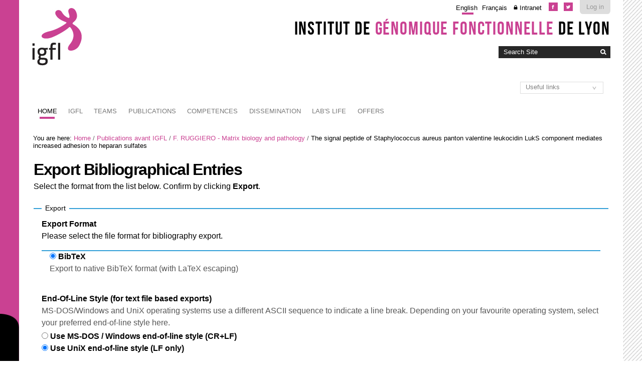

--- FILE ---
content_type: text/css;charset=utf-8
request_url: http://igfl.ens-lyon.fr/portal_css/Charte%20ENS%20Lyon%202014/ploneCustom-cachekey-cc0aace1dbd25fa4b8651b536763baa7.css
body_size: 2882
content:

/* - ploneCustom.css - */
@media all {
/* http://igfl.ens-lyon.fr/portal_css/ploneCustom.css?original=1 */
.portlet-collection-current-projects {
overflow:hidden;}
#liens_autres {
padding-right:2.2em;
}
#portaltab-equipes ul.submenu {
width:30em;
}
.section-accueil-igfl-bis #partenaires td,
.section-accueil-igfl #partenaires td{
padding:0;
}
#partenaires .titre {
border-left: 4px solid #9A9A9A;
padding-left: .5em;
}
.section-accueil-igfl-bis #partenaires .titre,
.section-accueil-igfl #partenaires .titre {
font-size:80%;
margin-top:-1.5em;
}
#partenaires img {
margin-right:1em;
width:auto;
}
#partenaires tbody {
height:auto;
}
#parent-fieldname-text-e16379168e464816be46f0c73d2f759f {
overflow-x: auto;
}
#parent-fieldname-text-e16379168e464816be46f0c73d2f759f img {
max-width:100%;
height:auto !important;
}
#presentation-equipe {
float:left;
width:60%;
text-align:justify;
}
#portal-columns .img-container {
background-position: 50% 50%;
}
.portletEnseignement .img-container {
height:198px !important;
}
#photos-chefs {
float:left;
width:35%;
margin-left:1.2em;
}
#chefs-teams{
float:left;
width:100%;
margin-left:1.2em;
display:-webkit-inline-box;
}
#chefs-teams img,#photos-chefs img {
margin:5px 3px;
}
.portlet-image-title {
background: rgba(0,0,0,0.7);
}
.portletCollectionENS .blocItems {
flex-wrap: wrap;
justify-content: flex-start;
}
.portletCollectionENS .blocItems .portletItem {
width:31.5%;
display: block;
vertical-align: top;
height: 180px;
position: relative;
margin-left: 1.5%;
}
#portal-columns a.image_link,#portal-columns a.image_link:hover {
border:none !important;
}
#portal-columns #content #chefs-teams a:hover,#portal-columns #content #photos-chefs a{
border-bottom:0 !important;
}
#portal-columns #content #chefs-teams a:hover img,
#portal-columns #content #photos-chefs a:hover img {
color: #CA4192 !important;
border-bottom: 5px solid #CA4192 !important;
margin-bottom:0;
}
#portal-columns dl.portlet.portletEnseignement dt.portletHeader {
margin:0.3em 0;
}
#portal-footer iframe {
max-width:200%;
}
.section-accueil-igfl-bis #collage .row_1 .four-columns-equal .block_3,
.section-accueil-igfl-bis #collage .row_1 .four-columns-equal .block_4,
.section-accueil-igfl-bis #collage .row_2 .four-columns-equal .block_3,
.section-accueil-igfl #collage .row_1 .four-columns-equal .block_3,
.section-accueil-igfl #collage .row_1 .four-columns-equal .block_4,
.section-accueil-igfl #collage .row_2 .four-columns-equal .block_3,
.section-accueil-new #collage .row_1 .four-columns-equal .block_3,
.section-accueil #collage .row_1 .four-columns-equal .block_3{
display:none;
}
.section-accueil-new #collage .row_1 .four-columns-equal .block_2,
.section-accueil #collage .row_1 .four-columns-equal .block_2,
.section-accueil-igfl-bis #collage .row_2 .four-columns-equal .block_2,
.section-accueil-igfl #collage .row_2 .four-columns-equal .block_2{
width:46.4%;
}
.section-accueil-igfl-bis #collage .row_1 .four-columns-equal .block_2,
.section-accueil-igfl #collage .row_1 .four-columns-equal .block_2{
width:74.5%;
}
#tetiere {background-position:left 25%;}
.intranet a:before{
content: url("lock-icon.png");
}
.section-accueil .blocItems dd.portletItem{
width:100%;
}
#portal-columns .portletEnseignement .portletHeader {
background: #CA4192 none repeat scroll 0 0 !important;
color: #fff;
display: inline-block;
margin-bottom: 0 !important;
padding: 0.3em 0.5em !important;
}
#portal-columns .portletEnseignement .portletHeader span::after{
display:none;
}
#portal-columns .portlet-collection-enseignement .portletItem {
padding-top:0;
}
.portlet-collection-enseignement .img-container,
.portletEnseignement .img-container
{
flex-direction:row;
align-items: flex-end;
margin-top:-0.5em;
}
.portlet-collection-enseignement .portlet-image-description,
.portletEnseignement .portlet-image-description {
flex-grow:0;
background: rgba(39, 39, 39, 0.8);
color: #fff;
padding: 0.5em;
opacity:1;
}
@media screen and (max-width : 1280px) {
.portletEnseignement .portlet-image-description {display:none;}
}
.portlet-collection-agenda dd{
padding:1%;
}
.portlet-collection-agenda dd ul{
list-style:none;
}
.section-accueil-igfl .portlet-collection-actualites .portletHeader,
.portlet-collection-agenda .portletHeader {
background: #333 none repeat scroll 0 0 !important;
color: #fff;
margin-left: 0;
padding: 0.3em !important;
}
.section-accueil-igfl .portlet-collection-actualites .portletHeader span::after,
.section-accueil-igfl .portlet-collection-actualites .portletHeader a::after,
.portlet-collection-agenda .portletHeader a::after,.portlet-collection-agenda .portletHeader span::after {
display:none !important;
}
#events ul, #event-seminaire ul, #event-soutenance ul, #event-webinaire ul {
list-style: outside none none;
margin: 0;
}
#events h3, #event-seminaire h3, #event-soutenance h3, #event-webinaire h3 {
margin-bottom:0.5em;
}
#event-soutenance, #event-seminaire, {
background: #fff none repeat scroll 0 0;
display: table-cell;
width: 50%;
}
.section-accueil-igfl #event-soutenance, .section-accueil-igfl #event-seminaire,
.section-accueil-igfl #events {
background: #fff none repeat scroll 0 0;
display: block;
width: auto;
}
.section-accueil-igfl #event-soutenance{
margin-top:1.5em;
margin-bottom:2em;
}
#events li.odd, #event-seminaire li.odd, , #event-soutenance li.odd, #event-webinaire li.odd {
background: #f5f5f5 none repeat scroll 0 0;
}
#events li, #event-seminaire li, #event-soutenance li {
padding: 0.5em;
}
#event-soutenance ul {
margin-right: 1em;
}
.section-accueil #collage .row_1 .four-columns-equal .block_4 {
background:#eee;
margin-left:1em;
}
.portletCollectionListe .portletItem {
margin:0 1em;
}
.section-accueil #collage .row_1 .four-columns-equal .block_4 .portletCollectionListe .portletItem {
margin:0;
}
.submenu img{
display:none;
}
.section-accueil #portal-breadcrumbs{
display:none;
}
.bx-wrapper .bx-pager.bx-default-pager a:hover, .bx-wrapper .bx-pager.bx-default-pager a.active {
background: #CA4192 none repeat scroll 0 0 !important;
}
#annuaire-table{
width:100%;
}
#annuaire-table table{
width:100%;
margin-top:1em;
}
.annuaire-table th{
background :#333;
color:#fff;
padding:5px;
}
.annuaire-table tr.odd{
background :#eee;
}
.annuaire-table td{
padding:0.3em;
}
#annuaire-table select{
float:left;
margin-right:5px;
}
.bx-wrapper .bx-prev {
left:0;
background: url("/igfl/controls.png") no-repeat 0 -32px !important;
}
.bx-wrapper .bx-next {
right:0;
background: url("/igfl/controls.png") no-repeat -43px -32px !important;
}
.template-ens_vueimage_dossier.section-enseignement #portal-column-two{
display:none;
}
.template-ens_vueimage_dossier.section-enseignement #portal-column-content.width-3\:4{
width:100%;
}
.template-ens_vueimage_dossier.section-enseignement .item-vignette{
width:30%;
}
/* */
@media screen and (min-width : 768px) and (max-width : 1024px) {
#site_title_viewlet a:link, #site_title_viewlet a:visited {
font-size:1em;text-align:right;
}
#portal-languageselector {
max-width:none;
display:block;
text-align:center;
float:none;
}
}
@media screen and (max-width : 767px) {
#collage .collage-row .column-block,#collage .collage-row .collage-column  {
width:auto !important;
float:none !important;
}
.portletCollectionENS .portlet-image-description {display:none;}
#text-566b20fbfd634e9285829af35e8da601 {
overflow:hidden;
}
.bx-wrapper .bx-caption span {
font-size:14px !important;
}
.bx-wrapper .bx-pager, .bx-wrapper .bx-controls-auto {
bottom: 10px !important;
}
#portal-languageselector {
max-width:none;
display:block;
text-align:center;
float:none;
}
}
.subsection-alumni li.phone, .subsection-alumni li.mail{
display:none !important;
}
li#portaltab-bibliography_search{
display:none;
}
.journal{
font-weight:bold;
}
.template-bibliography_entry_view .lienplus a,
.template-bibliography_entry_view .lienplus a:hover{
color:#fff !important;
}
.section-publications #content-core dd{
margin:0 0 1em 0;
}
.portlet-collection-dernieres-publications .portletItemDescription{
display:none;
}
.section-accueil-new .portletRss dd.portletItem,
.portlet-collection-dernieres-publications dd.portletItem{
display:inline-block;
width:48%;
margin: 0 0 0 1%;
vertical-align: top;
}
.section-accueil-igfl .portlet-collection-publications dd.portletItem,
.section-accueil-igfl-bis .portlet-collection-publications dd.portletItem{
display:inline-block;
width:99%;
margin: 0 0 0 1%;
vertical-align: top;
}
.portletTwitterPortlet dd.portletFooter{
display:none;
}
dl.portletTwitterPortlet dd.portletItem {
width: 49%;
display: inline-block;
padding: 0 0.2%;
vertical-align: top;
}
.LBMC a:link, .LBMC a:visited{
color:#24BEC7 !important;
}
.LBMC .etiquette{
background:#24BEC7;
color:#fff;
padding:0.2em 0.4em;
font-size:70%;
margin-left:0.4em;
margin-right:0.4em;
width: 45px;
display: inline-block;
}
.RDP a:link, .RDP a:visited{
color:#87A246 !important;
}
.RDP .etiquette{
background:#87A246;
color:#fff;
padding:0.2em 0.4em;
margin-left:0.4em;
margin-right:0.4em;
width: 45px;
font-size:70%;
display: inline-block;
}
.sommaireViewTileItem.sansBorder{
border:none;
padding:0;
margin:0;
}
#event-seminaireBio{
background:#eee;
padding:0.5em;
}
#event-seminaireBio h3.titre_dossier{
margin-bottom:10px;
margin-top:10px;
}
#event-seminaireBio .sommaireViewTileItem{
display: inline-block;
width: 48%;
vertical-align: top;
margin: 0 0 0 1%;
}
.portlet-collection-publications dd.portletItem {
display: inline-block;
width: 48%;
margin: 0 0 0 1%;
vertical-align: top;
}
.section-accueil-igfl-bis .portletCollectionListe img,
.section-accueil-igfl .portletCollectionListe img{
max-width:100%;
max-height : 15Opx !important;
}
.section-accueil-igfl-bis .portlet-collection-publications dd.portletItem,
.section-accueil-igfl .portlet-collection-publications dd.portletItem{
padding: 1.5em 0;
}
.section-accueil-igfl-bis .portlet-collection-publications dd.portletItem.odd,
.section-accueil-igfl .portlet-collection-publications dd.portletItem.odd{
background:#F5F5F5;
}
.section-accueil-igfl-bis .block_1.collage-first-object .collage_item_1,
.section-accueil-igfl .block_1.collage-first-object .collage_item_1{
margin-top: 1em;
background: #F5F5F5;
padding: 1em;
}
.section-accueil-igfl-bis .portlet.portlet-tweets,
.section-accueil-igfl .portlet.portlet-tweets{
margin-top:3em;
}
.section-accueil-igfl-bis #portal-breadcrumbs,
.section-accueil-igfl #portal-breadcrumbs{
display:none;
}
dl.portletCollectionENS.portlet-collection-actualites dd.portletFooter {
background: none;
padding: 0.2em 0;
line-height: 100%;
font-family: Arial, sans-serif;
font-weight: normal;
font-size: 100%;
position: absolute;
top: 1em;
left: 33%;
}
dl.portletCollectionENS dd.portletFooter a:link,dl.portletCollectionENS dd.portletFooter a:hover, dl.portletCollectionENS dd.portletFooter a:visited{
color:#c2c2c2 !important;
}
/* */
#tetiere .bx-wrapper .bx-caption {
bottom:1em;
}
#tetiere .bx-wrapper .bx-caption strong {
color: #CA4192;
font-weight: normal;
}
.section-accueil-igfl-bis .portlet-image-title,
.section-accueil-igfl .portlet-image-title{
font-size:1.2em;
}
.section-accueil-igfl-bis .portletCollectionENS .blocItems .portletItem,
.section-accueil-igfl .portletCollectionENS .blocItems .portletItem{
margin-left:1em;
height:250px;
}
.section-accueil-igfl-bis .portlet-collection-actualites .portletContent-wrapper,
.section-accueil-igfl .portlet-collection-actualites .portletContent-wrapper {
justify-content: space-between;
}
.section-accueil-igfl-bis .portlet-collection-actualites dd.portletItem,
.section-accueil-igfl .portlet-collection-actualites dd.portletItem{
width:46.4%;
display:inline-block;
vertical-align:top;
margin: 0 0 1em 0;
}
dl.portletCollectionENS dd.portletFooter a:link,dl.portletCollectionENS dd.portletFooter a:hover, dl.portletCollectionENS dd.portletFooter a:visited{
color:#c2c2c2 !important;
}
.section-accueil-igfl-bis .portletCollectionListe.portlet-collection-actualites img,
.section-accueil-igfl .portletCollectionListe.portlet-collection-actualites img{
width:50%
}
.section-accueil-igfl-bis .portlet-collection-actualites div.itemTitleWrapper,
.section-accueil-igfl .portlet-collection-actualites div.itemTitleWrapper{
display:inline-block;
width:47%;
}
dl.portletCollectionENS.portlet-collection-offres-demploi dd.portletFooter{
position: relative;
top: -2.3em;
left: 10em;
}
.site-intranet .portletFooter{
display:none;
}
#portlets-below dl.portletCollectionENS dd.portletItem{
display:inline-table;
}
#portlets-below .img-container{
background-position:0;
}
.portlet-image-ens dt.portletHeader{
background-color:#CA4192 !important;
color:#fff;
padding:0.5em!important;
}
#portal-columns .portlet-image-ens .portletHeader span::after{
border-bottom:none !important;
}
@media screen and (max-width : 767px) {
.portletCollectionENS .blocItems {display:block}
#collage .column-block {width:100% !important;}
dl.portlet dd.portletItem {
overflow:hidden;
margin-top: .5em;
}
.portlet.portletCollectionENS.portlet-image-ens .blocItems dd.portletItem{
display: block;
width: 100%;
}
}
}



--- FILE ---
content_type: application/x-javascript;charset=utf-8
request_url: http://igfl.ens-lyon.fr/portal_javascripts/Charte%20ENS%20Lyon%202014/resourcecollective.js.momentmoment-cachekey-bd97349f076d121db47b9c09db7fdbc2.js
body_size: 6083
content:

/* - ++resource++collective.js.moment/moment.js - */
// http://igfl.ens-lyon.fr/portal_javascripts/++resource++collective.js.moment/moment.js?original=1
(function(Date,undefined){var moment,VERSION="1.7.0",round=Math.round,i,languages={},currentLanguage='en',hasModule=(typeof module!=='undefined'&&module.exports),langConfigProperties='months|monthsShort|weekdays|weekdaysShort|weekdaysMin|longDateFormat|calendar|relativeTime|ordinal|meridiem'.split('|'),aspNetJsonRegex=/^\/?Date\((\-?\d+)/i,formattingTokens=/(\[[^\[]*\])|(\\)?(Mo|MM?M?M?|Do|DDDo|DD?D?D?|ddd?d?|do?|w[o|w]?|YYYY|YY|a|A|hh?|HH?|mm?|ss?|SS?S?|zz?|ZZ?)/g,localFormattingTokens=/(LT|LL?L?L?)/g,formattingRemoveEscapes=/(^\[)|(\\)|\]$/g,parseMultipleFormatChunker=/([0-9a-zA-Z\u00A0-\uD7FF\uF900-\uFDCF\uFDF0-\uFFEF]+)/gi,parseTokenOneOrTwoDigits=/\d\d?/,parseTokenOneToThreeDigits=/\d{1,3}/,parseTokenThreeDigits=/\d{3}/,parseTokenFourDigits=/\d{1,4}/,parseTokenWord=/[0-9a-z\u00A0-\uD7FF\uF900-\uFDCF\uFDF0-\uFFEF]+/i,parseTokenTimezone=/Z|[\+\-]\d\d:?\d\d/i,parseTokenT=/T/i,isoRegex=/^\s*\d{4}-\d\d-\d\d(T(\d\d(:\d\d(:\d\d(\.\d\d?\d?)?)?)?)?([\+\-]\d\d:?\d\d)?)?/,isoFormat='YYYY-MM-DDTHH:mm:ssZ',isoTimes=[['HH:mm:ss.S',/T\d\d:\d\d:\d\d\.\d{1,3}/],['HH:mm:ss',/T\d\d:\d\d:\d\d/],['HH:mm',/T\d\d:\d\d/],['HH',/T\d\d/]],parseTimezoneChunker=/([\+\-]|\d\d)/gi,proxyGettersAndSetters='Month|Date|Hours|Minutes|Seconds|Milliseconds'.split('|'),unitMillisecondFactors={'Milliseconds':1,'Seconds':1e3,'Minutes':6e4,'Hours':36e5,'Days':864e5,'Months':2592e6,'Years':31536e6},formatFunctions={},formatFunctionStrings={M:'(a=t.month()+1)',MMM:'v("monthsShort",t.month())',MMMM:'v("months",t.month())',D:'(a=t.date())',DDD:'(a=new Date(t.year(),t.month(),t.date()),b=new Date(t.year(),0,1),a=~~(((a-b)/864e5)+1.5))',d:'(a=t.day())',dd:'v("weekdaysMin",t.day())',ddd:'v("weekdaysShort",t.day())',dddd:'v("weekdays",t.day())',w:'(a=new Date(t.year(),t.month(),t.date()-t.day()+5),b=new Date(a.getFullYear(),0,4),a=~~((a-b)/864e5/7+1.5))',YY:'p(t.year()%100,2)',YYYY:'p(t.year(),4)',a:'m(t.hours(),t.minutes(),!0)',A:'m(t.hours(),t.minutes(),!1)',H:'t.hours()',h:'t.hours()%12||12',m:'t.minutes()',s:'t.seconds()',S:'~~(t.milliseconds()/100)',SS:'p(~~(t.milliseconds()/10),2)',SSS:'p(t.milliseconds(),3)',Z:'((a=-t.zone())<0?((a=-a),"-"):"+")+p(~~(a/60),2)+":"+p(~~a%60,2)',ZZ:'((a=-t.zone())<0?((a=-a),"-"):"+")+p(~~(10*a/6),4)'},ordinalizeTokens='DDD w M D d'.split(' '),paddedTokens='M D H h m s w'.split(' ');while(ordinalizeTokens.length){i=ordinalizeTokens.pop();formatFunctionStrings[i+'o']=formatFunctionStrings[i]+'+o(a)'}
while(paddedTokens.length){i=paddedTokens.pop();formatFunctionStrings[i+i]='p('+formatFunctionStrings[i]+',2)'}
formatFunctionStrings.DDDD='p('+formatFunctionStrings.DDD+',3)';
function Moment(date,isUTC,lang){this._d=date;this._isUTC=!!isUTC;this._a=date._a||null;date._a=null;this._lang=lang||false}
function Duration(duration){var data=this._data={},years=duration.years||duration.y||0,months=duration.months||duration.M||0,weeks=duration.weeks||duration.w||0,days=duration.days||duration.d||0,hours=duration.hours||duration.h||0,minutes=duration.minutes||duration.m||0,seconds=duration.seconds||duration.s||0,milliseconds=duration.milliseconds||duration.ms||0;this._milliseconds=milliseconds+seconds * 1e3+minutes * 6e4+hours * 36e5;this._days=days+weeks * 7;this._months=months+years * 12;data.milliseconds=milliseconds%1000;seconds+=absRound(milliseconds/1000);data.seconds=seconds%60;minutes+=absRound(seconds/60);data.minutes=minutes%60;hours+=absRound(minutes/60);data.hours=hours%24;days+=absRound(hours/24);days+=weeks * 7;data.days=days%30;months+=absRound(days/30);data.months=months%12;years+=absRound(months/12);data.years=years;this._lang=false}
function absRound(number){if(number<0){return Math.ceil(number)} else{return Math.floor(number)}}
function leftZeroFill(number,targetLength){var output=number+'';while(output.length<targetLength){output='0'+output}
return output}
function addOrSubtractDurationFromMoment(mom,duration,isAdding){var ms=duration._milliseconds,d=duration._days,M=duration._months,currentDate;if(ms){mom._d.setTime(+mom+ms * isAdding)}
if(d){mom.date(mom.date()+d * isAdding)}
if(M){currentDate=mom.date();mom.date(1).month(mom.month()+M * isAdding).date(Math.min(currentDate,mom.daysInMonth()))}}
function isArray(input){return Object.prototype.toString.call(input)==='[object Array]'}
function compareArrays(array1,array2){var len=Math.min(array1.length,array2.length),lengthDiff=Math.abs(array1.length-array2.length),diffs=0,i;for(i=0;i<len;i++){if(~~array1[i]!==~~array2[i]){diffs++}}
return diffs+lengthDiff}
function dateFromArray(input,asUTC){var i,date;for(i=1;i<7;i++){input[i]=(input[i]==null)?(i===2?1:0):input[i]}
input[7]=asUTC;date=new Date(0);if(asUTC){date.setUTCFullYear(input[0],input[1],input[2]);date.setUTCHours(input[3],input[4],input[5],input[6])} else{date.setFullYear(input[0],input[1],input[2]);date.setHours(input[3],input[4],input[5],input[6])}
date._a=input;return date}
function loadLang(key,values){var i,m,parse=[];if(!values&&hasModule){values=require('./lang/'+key)}
if(!values){values=require('./lang/'+key)}
for(i=0;i<langConfigProperties.length;i++){values[langConfigProperties[i]]=values[langConfigProperties[i]]||languages.en[langConfigProperties[i]]}
for(i=0;i<12;i++){m=moment([2000,i]);parse[i]=new RegExp('^'+(values.months[i]||values.months(m,''))+'|^'+(values.monthsShort[i]||values.monthsShort(m,'')).replace('.',''),'i')}
values.monthsParse=values.monthsParse||parse;languages[key]=values;return values}
function getLangDefinition(m){var langKey=(typeof m==='string')&&m||m&&m._lang||null;return langKey?(languages[langKey]||loadLang(langKey)):moment}
function replaceFormatTokens(token){return formatFunctionStrings[token]?("'+("+formatFunctionStrings[token]+")+'"):token.replace(formattingRemoveEscapes,"").replace(/\\?'/g, "\\'")}
function replaceLongDateFormatTokens(input){return getLangDefinition().longDateFormat[input]||input}
function makeFormatFunction(format){var output="var a,b;return '"+format.replace(formattingTokens,replaceFormatTokens)+"';",Fn=Function;return new Fn('t','v','o','p','m',output)}
function makeOrGetFormatFunction(format){if(!formatFunctions[format]){formatFunctions[format]=makeFormatFunction(format)}
return formatFunctions[format]}
function formatMoment(m,format){var lang=getLangDefinition(m);
function getValueFromArray(key,index){return lang[key].call?lang[key](m,format):lang[key][index]}
while(localFormattingTokens.test(format)){format=format.replace(localFormattingTokens,replaceLongDateFormatTokens)}
if(!formatFunctions[format]){formatFunctions[format]=makeFormatFunction(format)}
return formatFunctions[format](m,getValueFromArray,lang.ordinal,leftZeroFill,lang.meridiem)}
function getParseRegexForToken(token){switch(token){case 'DDDD':return parseTokenThreeDigits;case 'YYYY':return parseTokenFourDigits;case 'S':case 'SS':case 'SSS':case 'DDD':return parseTokenOneToThreeDigits;case 'MMM':case 'MMMM':case 'dd':case 'ddd':case 'dddd':case 'a':case 'A':return parseTokenWord;case 'Z':case 'ZZ':return parseTokenTimezone;case 'T':return parseTokenT;case 'MM':case 'DD':case 'YY':case 'HH':case 'hh':case 'mm':case 'ss':case 'M':case 'D':case 'd':case 'H':case 'h':case 'm':case 's':return parseTokenOneOrTwoDigits;default:return new RegExp(token.replace('\\',''))}}
function addTimeToArrayFromToken(token,input,datePartArray,config){var a;switch(token){case 'M':case 'MM':datePartArray[1]=(input==null)?0:~~input-1;break;case 'MMM':case 'MMMM':for(a=0;a<12;a++){if(getLangDefinition().monthsParse[a].test(input)){datePartArray[1]=a;break}}
break;case 'D':case 'DD':case 'DDD':case 'DDDD':if(input!=null){datePartArray[2]=~~input}
break;case 'YY':input=~~input;datePartArray[0]=input+(input>70?1900:2000);break;case 'YYYY':datePartArray[0]=~~Math.abs(input);break;case 'a':case 'A':config.isPm=((input+'').toLowerCase()==='pm');break;case 'H':case 'HH':case 'h':case 'hh':datePartArray[3]=~~input;break;case 'm':case 'mm':datePartArray[4]=~~input;break;case 's':case 'ss':datePartArray[5]=~~input;break;case 'S':case 'SS':case 'SSS':datePartArray[6]=~~(('0.'+input) * 1000);break;case 'Z':case 'ZZ':config.isUTC=true;a=(input+'').match(parseTimezoneChunker);if(a&&a[1]){config.tzh=~~a[1]}
if(a&&a[2]){config.tzm=~~a[2]}
if(a&&a[0]==='+'){config.tzh=-config.tzh;config.tzm=-config.tzm}
break}}
function makeDateFromStringAndFormat(string,format){var datePartArray=[0,0,1,0,0,0,0],config={tzh:0,tzm:0},tokens=format.match(formattingTokens),i,parsedInput;for(i=0;i<tokens.length;i++){parsedInput=(getParseRegexForToken(tokens[i]).exec(string)||[])[0];string=string.replace(getParseRegexForToken(tokens[i]),'');addTimeToArrayFromToken(tokens[i],parsedInput,datePartArray,config)}
if(config.isPm&&datePartArray[3]<12){datePartArray[3]+=12}
if(config.isPm===false&&datePartArray[3]===12){datePartArray[3]=0}
datePartArray[3]+=config.tzh;datePartArray[4]+=config.tzm;return dateFromArray(datePartArray,config.isUTC)}
function makeDateFromStringAndArray(string,formats){var output,inputParts=string.match(parseMultipleFormatChunker)||[],formattedInputParts,scoreToBeat=99,i,currentDate,currentScore;for(i=0;i<formats.length;i++){currentDate=makeDateFromStringAndFormat(string,formats[i]);formattedInputParts=formatMoment(new Moment(currentDate),formats[i]).match(parseMultipleFormatChunker)||[];currentScore=compareArrays(inputParts,formattedInputParts);if(currentScore<scoreToBeat){scoreToBeat=currentScore;output=currentDate}}
return output}
function makeDateFromString(string){var format='YYYY-MM-DDT',i;if(isoRegex.exec(string)){for(i=0;i<4;i++){if(isoTimes[i][1].exec(string)){format+=isoTimes[i][0];break}}
return parseTokenTimezone.exec(string)?makeDateFromStringAndFormat(string,format+' Z'):makeDateFromStringAndFormat(string,format)}
return new Date(string)}
function substituteTimeAgo(string,number,withoutSuffix,isFuture,lang){var rt=lang.relativeTime[string];return(typeof rt==='function')?rt(number||1,!!withoutSuffix,string,isFuture):rt.replace(/%d/i,number||1)}
function relativeTime(milliseconds,withoutSuffix,lang){var seconds=round(Math.abs(milliseconds)/1000),minutes=round(seconds/60),hours=round(minutes/60),days=round(hours/24),years=round(days/365),args=seconds<45&&['s',seconds]||minutes===1&&['m']||minutes<45&&['mm',minutes]||hours===1&&['h']||hours<22&&['hh',hours]||days===1&&['d']||days<=25&&['dd',days]||days<=45&&['M']||days<345&&['MM',round(days/30)]||years===1&&['y']||['yy',years];args[2]=withoutSuffix;args[3]=milliseconds>0;args[4]=lang;return substituteTimeAgo.apply({},args)}
moment=function(input,format){if(input===null||input===''){return null}
var date,matched;if(moment.isMoment(input)){return new Moment(new Date(+input._d),input._isUTC,input._lang)} else if(format){if(isArray(format)){date=makeDateFromStringAndArray(input,format)} else{date=makeDateFromStringAndFormat(input,format)}} else{matched=aspNetJsonRegex.exec(input);date=input===undefined?new Date():matched?new Date(+matched[1]):input instanceof Date?input:isArray(input)?dateFromArray(input):typeof input==='string'?makeDateFromString(input):new Date(input)}
return new Moment(date)};moment.utc=function(input,format){if(isArray(input)){return new Moment(dateFromArray(input,true),true)}
if(typeof input==='string'&&!parseTokenTimezone.exec(input)){input+=' +0000';if(format){format+=' Z'}}
return moment(input,format).utc()};moment.unix=function(input){return moment(input * 1000)};moment.duration=function(input,key){var isDuration=moment.isDuration(input),isNumber=(typeof input==='number'),duration=(isDuration?input._data:(isNumber?{}:input)),ret;if(isNumber){if(key){duration[key]=input} else{duration.milliseconds=input}}
ret=new Duration(duration);if(isDuration){ret._lang=input._lang}
return ret};moment.humanizeDuration=function(num,type,withSuffix){return moment.duration(num,type===true?null:type).humanize(type===true?true:withSuffix)};moment.version=VERSION;moment.defaultFormat=isoFormat;moment.lang=function(key,values){var i;if(!key){return currentLanguage}
if(values||!languages[key]){loadLang(key,values)}
if(languages[key]){for(i=0;i<langConfigProperties.length;i++){moment[langConfigProperties[i]]=languages[key][langConfigProperties[i]]}
moment.monthsParse=languages[key].monthsParse;currentLanguage=key}};moment.langData=getLangDefinition;moment.isMoment=function(obj){return obj instanceof Moment};moment.isDuration=function(obj){return obj instanceof Duration};moment.lang('en',{months:"January_February_March_April_May_June_July_August_September_October_November_December".split("_"),monthsShort:"Jan_Feb_Mar_Apr_May_Jun_Jul_Aug_Sep_Oct_Nov_Dec".split("_"),weekdays:"Sunday_Monday_Tuesday_Wednesday_Thursday_Friday_Saturday".split("_"),weekdaysShort:"Sun_Mon_Tue_Wed_Thu_Fri_Sat".split("_"),weekdaysMin:"Su_Mo_Tu_We_Th_Fr_Sa".split("_"),longDateFormat:{LT:"h:mm A",L:"MM/DD/YYYY",LL:"MMMM D YYYY",LLL:"MMMM D YYYY LT",LLLL:"dddd, MMMM D YYYY LT"},meridiem: function(hours,minutes,isLower){if(hours>11){return isLower?'pm':'PM'} else{return isLower?'am':'AM'}},calendar:{sameDay:'[Today at] LT',nextDay:'[Tomorrow at] LT',nextWeek:'dddd [at] LT',lastDay:'[Yesterday at] LT',lastWeek:'[last] dddd [at] LT',sameElse:'L'},relativeTime:{future:"in %s",past:"%s ago",s:"a few seconds",m:"a minute",mm:"%d minutes",h:"an hour",hh:"%d hours",d:"a day",dd:"%d days",M:"a month",MM:"%d months",y:"a year",yy:"%d years"},ordinal: function(number){var b=number%10;return(~~(number%100/10)===1)?'th':(b===1)?'st':(b===2)?'nd':(b===3)?'rd':'th'}});moment.fn=Moment.prototype={clone: function(){return moment(this)},valueOf: function(){return+this._d},unix: function(){return Math.floor(+this._d/1000)},toString: function(){return this._d.toString()},toDate: function(){return this._d},toArray: function(){var m=this;return [m.year(),m.month(),m.date(),m.hours(),m.minutes(),m.seconds(),m.milliseconds(),!!this._isUTC]},isValid: function(){if(this._a){return!compareArrays(this._a,(this._a[7]?moment.utc(this):this).toArray())}
return!isNaN(this._d.getTime())},utc: function(){this._isUTC=true;return this},local: function(){this._isUTC=false;return this},format: function(inputString){return formatMoment(this,inputString?inputString:moment.defaultFormat)},add: function(input,val){var dur=val?moment.duration(+val,input):moment.duration(input);addOrSubtractDurationFromMoment(this,dur,1);return this},subtract: function(input,val){var dur=val?moment.duration(+val,input):moment.duration(input);addOrSubtractDurationFromMoment(this,dur,-1);return this},diff: function(input,val,asFloat){var inputMoment=this._isUTC?moment(input).utc():moment(input).local(),zoneDiff=(this.zone()-inputMoment.zone()) * 6e4,diff=this._d-inputMoment._d-zoneDiff,year=this.year()-inputMoment.year(),month=this.month()-inputMoment.month(),date=this.date()-inputMoment.date(),output;if(val==='months'){output=year * 12+month+date/30} else if(val==='years'){output=year+(month+date/ 30) / 12} else{output=val==='seconds'?diff/ 1e3 : //1000
val==='minutes'?diff/ 6e4 : //1000 * 60
val==='hours'?diff/ 36e5 : //1000 * 60 * 60
val==='days'?diff/ 864e5 : //1000 * 60 * 60 * 24
val==='weeks'?diff/ 6048e5 : //1000 * 60 * 60 * 24 * 7
diff}
return asFloat?output:round(output)},from: function(time,withoutSuffix){return moment.duration(this.diff(time)).lang(this._lang).humanize(!withoutSuffix)},fromNow: function(withoutSuffix){return this.from(moment(),withoutSuffix)},calendar: function(){var diff=this.diff(moment().sod(),'days',true),calendar=this.lang().calendar,allElse=calendar.sameElse,format=diff<-6?allElse:diff<-1?calendar.lastWeek:diff<0?calendar.lastDay:diff<1?calendar.sameDay:diff<2?calendar.nextDay:diff<7?calendar.nextWeek:allElse;return this.format(typeof format==='function'?format.apply(this):format)},isLeapYear: function(){var year=this.year();return(year%4===0&&year%100!==0)||year%400===0},isDST: function(){return(this.zone()<moment([this.year()]).zone()||this.zone()<moment([this.year(),5]).zone())},day: function(input){var day=this._isUTC?this._d.getUTCDay():this._d.getDay();return input==null?day:this.add({d:input-day})},startOf: function(val){switch(val.replace(/s$/,'')){case 'year':this.month(0);case 'month':this.date(1);case 'day':this.hours(0);case 'hour':this.minutes(0);case 'minute':this.seconds(0);case 'second':this.milliseconds(0)}
return this},endOf: function(val){return this.startOf(val).add(val.replace(/s?$/,'s'),1).subtract('ms',1)},sod: function(){return this.clone().startOf('day')},eod: function(){return this.clone().endOf('day')},zone: function(){return this._isUTC?0:this._d.getTimezoneOffset()},daysInMonth: function(){return moment.utc([this.year(),this.month()+1,0]).date()},lang: function(lang){if(lang===undefined){return getLangDefinition(this)} else{this._lang=lang;return this}}};
function makeGetterAndSetter(name,key){moment.fn[name]=function(input){var utc=this._isUTC?'UTC':'';if(input!=null){this._d['set'+utc+key](input);return this} else{return this._d['get'+utc+key]()}}}
for(i=0;i<proxyGettersAndSetters.length;i++){makeGetterAndSetter(proxyGettersAndSetters[i].toLowerCase(),proxyGettersAndSetters[i])}
makeGetterAndSetter('year','FullYear');moment.duration.fn=Duration.prototype={weeks: function(){return absRound(this.days()/7)},valueOf: function(){return this._milliseconds+this._days * 864e5+this._months * 2592e6},humanize: function(withSuffix){var difference=+this,rel=this.lang().relativeTime,output=relativeTime(difference,!withSuffix,this.lang());if(withSuffix){output=(difference<=0?rel.past:rel.future).replace(/%s/i,output)}
return output},lang:moment.fn.lang};
function makeDurationGetter(name){moment.duration.fn[name]=function(){return this._data[name]}}
function makeDurationAsGetter(name,factor){moment.duration.fn['as'+name]=function(){return+this/factor}}
for(i in unitMillisecondFactors){if(unitMillisecondFactors.hasOwnProperty(i)){makeDurationAsGetter(i,unitMillisecondFactors[i]);makeDurationGetter(i.toLowerCase())}}
makeDurationAsGetter('Weeks',6048e5);if(hasModule){module.exports=moment}
if(typeof ender==='undefined'){this['moment']=moment}
if(typeof define==="function"&&define.amd){define("moment",[], function(){return moment})}}).call(this,Date);
